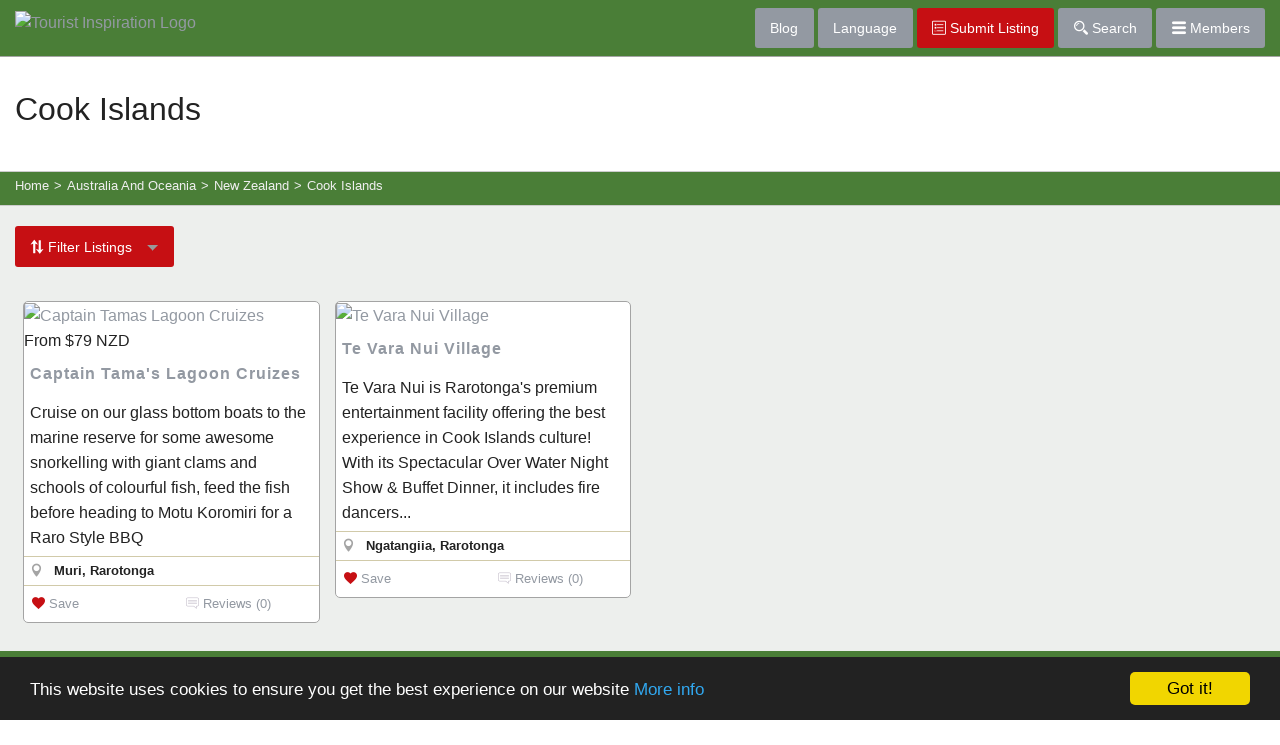

--- FILE ---
content_type: text/html; charset=utf-8
request_url: https://www.touristinspiration.com/australia-and-oceania/new-zealand/cook-islands/
body_size: 5714
content:
<!DOCTYPE html>

<html class="no-js" lang="en" prefix="og: https://ogp.me/ns#">
<head>
<link rel="canonical" href="https://www.touristinspiration.com/australia-and-oceania/new-zealand/cook-islands/" />
<meta name="description" content="Cook Islands Tourist Inspiration. Hundreds Of Places To Stay, Things To Do And See, And Places To Eat And Drink In Cook Islands"/>
<link rel="stylesheet" href="//ajax.googleapis.com/ajax/libs/jqueryui/1.10.4/themes/cupertino/jquery-ui.min.css" id="theme">

 <script src="https://www.touristinspiration.com/javascriptheader.js" type="text/javascript"></script> 
 <link rel="stylesheet" href="https://www.touristinspiration.com/components/components/font-awesome/css/fontawesome.min.css" type="text/css" />
 <link rel="stylesheet" href="https://www.touristinspiration.com/components/components/font-awesome/css/brands.css" type="text/css" />
 <link rel="stylesheet" href="https://www.touristinspiration.com/components/components/font-awesome/css/solid.css" type="text/css" />
 
<script type="text/javascript">

jQuery(document).ready(function() {

$("#mobilemenubutton").click(function(e) {
$(".menuitems").toggle(500);
if ($(".navbar-nav").length) $(".navbar-nav > li:not(:first-child)").toggle();
});
$(".memuitems a").click(function(e) { $(".menuitems").hide(500); });

 if(typeof(Storage) !== "undefined" && typeof(localStorage["savedlistings"]) !== "undefined" && localStorage["savedlistings"] != "")
 {
  var saved = JSON.parse(localStorage["savedlistings"]);
  var idslist = saved.join();
  
     $.post("/savedtopics.php", { action: 'convertguestsavedlistings', guestuuid: 'd1123911be1cf54ed083a061eea9ddb5', idslist: idslist }, function(xml) { });
     
 }
  wsn_closeboxes(); 
if(typeof(wsn_initialize) == 'function') wsn_initialize();


$('body').on('click', 'a.ajaxlink', function(e) { wsn_doajaxlink(e, this.href); });
$('a.ajaxdelete').click(function(e) { wsn_doajaxdelete(e, this.href, this.id); });
 $('a.savelinks').click(wsn_savelisting); $("#dropzone").on("click",function(){// here when click on dropzone div
$("#dropzone input[type='file']").trigger('click');// then trigger input type=file change event 
}); 
$("#dropzone input[type='file']").on("click",function(e){ e.stopPropagation(); });

$(document).bind('dragover', function (e) {
var dropZone = $('#dropzone'),
timeout = window.dropZoneTimeout;
if (!timeout) {
dropZone.addClass('in');
} else {
clearTimeout(timeout);
}
var found = false,
node = e.target;
do {
if (node === dropZone[0]) {
found = true;
break;
}
node = node.parentNode;
} while (node != null);
if (found) {
dropZone.addClass('hover');
} else {
dropZone.removeClass('hover');
}
window.dropZoneTimeout = setTimeout(function () {
window.dropZoneTimeout = null;
dropZone.removeClass('in hover');
}, 100);
});
});

  function wsn_initialize()
  {
   if (typeof(window.wsn_initialize1) === 'function') wsn_initialize1();
   if (typeof(window.wsn_initialize2) === 'function') wsn_initialize2();
   if (typeof(window.wsn_initialize3) === 'function') wsn_initialize3();
   if (typeof(window.wsn_initialize4) === 'function') wsn_initialize4();
   if (typeof(window.wsn_initialize5) === 'function') wsn_initialize5();
   if (typeof(window.wsn_initialize6) === 'function') wsn_initialize6();
   if (typeof(window.wsn_initialize7) === 'function') wsn_initialize7();
   if (typeof(window.wsn_initialize8) === 'function') wsn_initialize8();
   if (typeof(window.wsn_initialize9) === 'function') wsn_initialize9();
   if (typeof(window.wsn_initialize10) === 'function') wsn_initialize10();
   if (typeof(window.wsn_initialize11) === 'function') wsn_initialize11();
   if (typeof(window.wsn_initialize12) === 'function') wsn_initialize12();
   if (typeof(window.wsn_initialize13) === 'function') wsn_initialize13();
   if (typeof(window.wsn_initialize14) === 'function') wsn_initialize14();
   if (typeof(window.wsn_initialize15) === 'function') wsn_initialize15();
  }
  
</script>
  <meta charset="utf-8">
  <meta name="viewport" content="width=device-width, initial-scale=1.0">
  <title>Cook Islands</title>
<link rel="stylesheet" href="https://www.touristinspiration.com/schemas/base.css" type="text/css">
<link rel="stylesheet" href="https://www.touristinspiration.com/templates/styles/default.css" type="text/css">
      <link rel="stylesheet" href="https://www.touristinspiration.com/css/normalize.css">
<link rel="stylesheet" href="https://www.touristinspiration.com/css/foundation.css">
<link rel="stylesheet" href="https://www.touristinspiration.com/css/jquery.rcrumbs.css">
 <link rel="stylesheet" href="https://www.touristinspiration.com/css/jquery.tagsinput.css">
  <link rel="stylesheet" href="https://www.touristinspiration.com/blog/wp-content/themes/webflair/style.css">
<script src="https://www.touristinspiration.com/js/jquery.tagsinput.js"></script>
<script src="https://www.touristinspiration.com/js/vendor/modernizr.js"></script>
<script src="https://www.touristinspiration.com/js/vendor/imgLiquid-min.js"></script>
<script>
  (function(i,s,o,g,r,a,m){i['GoogleAnalyticsObject']=r;i[r]=i[r]||function(){
  (i[r].q=i[r].q||[]).push(arguments)},i[r].l=1*new Date();a=s.createElement(o),
  m=s.getElementsByTagName(o)[0];a.async=1;a.src=g;m.parentNode.insertBefore(a,m)
  })(window,document,'script','https://www.google-analytics.com/analytics.js','ga');
  ga('create', 'UA-13017057-3', 'auto');
  ga('send', 'pageview');
</script>
<script type="text/javascript"> 
      $(document).ready(function()
      {  
         $(".setloader").click(function() {
         $("#loader").show()
         });  
       });      
   </script>
<link rel="stylesheet" type="text/css" href="https://www.touristinspiration.com/css/flaticon.css">
<style>
.dropzones
 {
   background: #FFFFFF;
   background-position: center;
   width: 100%;
   height: 190px;
   text-align: center;
   font-weight: bold;
   font-size: 150%;
   border: 3px dashed #D7EBCF;
   cursor: pointer;
}
</style>
 <script async src="//pagead2.googlesyndication.com/pagead/js/adsbygoogle.js"></script>
<script>
  (adsbygoogle = window.adsbygoogle || []).push({
    google_ad_client: "ca-pub-1293745546022588",
    enable_page_level_ads: true
  });
</script>

<script>
!function(f,b,e,v,n,t,s){if(f.fbq)return;n=f.fbq=function(){n.callMethod?
n.callMethod.apply(n,arguments):n.queue.push(arguments)};if(!f._fbq)f._fbq=n;
n.push=n;n.loaded=!0;n.version='2.0';n.queue=[];t=b.createElement(e);t.async=!0;
t.src=v;s=b.getElementsByTagName(e)[0];s.parentNode.insertBefore(t,s)}(window,
document,'script','https://connect.facebook.net/en_US/fbevents.js');
fbq('init', '1298245750213152', {
em: 'insert_email_variable,'
});
fbq('track', 'PageView');
</script>
<noscript><img height="1" width="1" style="display:none"
src="https://www.facebook.com/tr?id=1298245750213152&ev=PageView&noscript=1"
/></noscript>


<meta name="verifyownership" content="0be78de8e75371cfb7751b174b06957f" />
<style type="text/css">
   .nav .breadcrumb li:after { content: "»"; }
.nav .breadcrumb li:last-child:after { content: ""; } 
  </style>
</head>
<script>fbq('track', '<EVENT_NAME>');</script>
<script type="text/javascript">
    window.cookieconsent_options = {"message":"This website uses cookies to ensure you get the best experience on our website","dismiss":"Got it!","learnMore":"More info","link":"https://www.touristinspiration.com/privacy-policy.php","theme":"dark-bottom"};
</script>
<script type="text/javascript" src="//cdnjs.cloudflare.com/ajax/libs/cookieconsent2/1.0.10/cookieconsent.min.js"></script>

<body>
<div class="off-canvas-wrapper">
    <div class="off-canvas-wrapper-inner" data-off-canvas-wrapper data-alignment="left">
      <div class="off-canvas position-right" id="offCanvasRight" data-off-canvas data-position="right">
<ul>
  <li class="heading"><i class="flaticon-user" style="color:#FFF;"></i> <span>Your Account</span></li>
      <li><a href="https://www.touristinspiration.com/index.php?action=userlogin">Log In</a></li>
<li><a href="https://www.touristinspiration.com/register.php">Register</a></li>
    
  <li class="heading"><i class="flaticon-directory" style="color:#FFF;"></i> <span>Suppliers Directory</span></li>
  <li><a href="https://www.touristinspiration.com/savedtopics.php">Your Saved Listings</a></li>
  <li><a href="https://www.touristinspiration.com/add-your-business.php">Add A Listing</a></li>

  <li class="heading"><i class="flaticon-support" style="color:#FFF;"></i> <span>Support</span></li>
  <li><a href="https://www.touristinspiration.com/contactform.php">Contact Us</a></li>
</ul>
</div>
      <div class="off-canvas-content" data-off-canvas-content>
<nav id="menuBar">
<div class="expanded row">
<div class="small-5 medium-5 large-6 columns">
<a href="https://www.touristinspiration.com/"><img src="https://www.touristinspiration.com/templates/images_default/tisLogo.png" alt="Tourist Inspiration Logo" id="logo"/></a>
</div>
<div class="small-7 medium-7 large-6 columns">
<div class="float-right">
<a  class="button show-for-medium" href="https://www.touristinspiration.com/blog/">Blog</a>
<a  class="button show-for-medium" data-toggle="language">Language</a>
 <a href="https://www.touristinspiration.com/add-your-business.php" class="button alert show-for-large"><i class="flaticon-directory" style="color:#FFF;"></i> Submit Listing</a> <a class="button show-for-medium"  data-toggle="searchBox"><i class="flaticon-search" style="color:#FFF;"></i> Search</a> <a class="button" data-toggle="offCanvasRight"><i class="flaticon-menu" style="color:#FFF;"></i> Members</a>
<div class="dropdown-pane bottom" id="searchBox" data-dropdown>
<form  action="https://www.touristinspiration.com/search.php" method="GET" >
<input type="hidden" name="whichtype" value="links" />
<input type="hidden" name="TID" value="searchlocations" />
<label>Find:
<select name="listingtype" ><option value=""> All Listings</option><option value="Accommodation">Accommodation</option>
<option value="Attraction">Attractions</option>
<option value="Activity">Sports and Activities</option>
<option value="Tour">Guided Tours</option>
<option value="Food">Food and Drink</option>
<option value="Tip">Tourist Tips</option>
</select></label>
<label>Location:
    <input type="text" name="search" placeholder="Town, County or Region"/>
</label>
<button type="submit" class="expanded button">Find</button>
</form>
<div class="advancedLink"><a href="https://www.touristinspiration.com/search.php">Advanced Search</a></div>
</div>
<div class="dropdown-pane bottom" id="language" data-dropdown>
<div id="google_translate_element"></div><script type="text/javascript">
function googleTranslateElementInit() {
  new google.translate.TranslateElement({pageLanguage: 'en', layout: google.translate.TranslateElement.InlineLayout.VERTICAL, gaTrack: true, gaId: 'UA-65151738-4'}, 'google_translate_element');
}
</script><script type="text/javascript" src="//translate.google.com/translate_a/element.js?cb=googleTranslateElementInit"></script>
</div>
</div>
</div>
</div>
</nav>
<div class="listingHeader">
<div class="expanded row">
<div class="medium-12 columns">

<div class="title">
<h1>Cook Islands</h1>
</div>
</div>
</div>
</div>
<div class="navCrumbs"><div class="expanded row">
<div class="medium-12 columns"><div class="rcrumbs" id="breadcrumbs">
        <ul itemscope itemtype="http://schema.org/BreadcrumbList">
            <li itemprop="itemListElement" itemscope
      itemtype="http://schema.org/ListItem"><a itemprop="item" href="https://www.touristinspiration.com" class="setloader"><span itemprop="name">Home</span></a><span class="divider">></span></li>
            
<li itemprop="itemListElement" itemscope
      itemtype="http://schema.org/ListItem"><a itemprop="item" href="https://www.touristinspiration.com/australia-and-oceania/" class="setloader"><span itemprop="name">Australia And Oceania</span></a><span class="divider">></span> </li>

<li itemprop="itemListElement" itemscope
      itemtype="http://schema.org/ListItem"><a itemprop="item" href="https://www.touristinspiration.com/australia-and-oceania/new-zealand/" class="setloader"><span itemprop="name">New Zealand</span></a><span class="divider">></span> </li>

            <li itemprop="itemListElement" itemscope
      itemtype="http://schema.org/ListItem"><span itemprop="item"><span itemprop="name">Cook Islands</span></span></li>
        </ul>
</div></div></div></div>

<div class="listingBody">
<div class="expanded row">
<div class="medium-12 columns">

<div class="catControls">
<a class="dropdown button alert" type="button" data-toggle="sort"><i class="flaticon-sort"></i> Filter Listings</a>
</div>

<div class="dropdown-pane bottom" id="sort" data-dropdown>
<ul>
        <li><a href="https://www.touristinspiration.com/australia-and-oceania/new-zealand/cook-islands/accommodation/" class="setloader"><i class="flaticon-directory"></i> <span>Accommodation</span></a></li>
       <li><a href="https://www.touristinspiration.com/australia-and-oceania/new-zealand/cook-islands/attractions/" class="setloader"><i class="flaticon-directory"></i> <span>Attractions</span></a></li>
      <li><a href="https://www.touristinspiration.com/australia-and-oceania/new-zealand/cook-islands/sports-and-activities/" class="setloader"><i class="flaticon-directory"></i> <span>Sports and Activities</span></a></li>
<li><a href="https://www.touristinspiration.com/australia-and-oceania/new-zealand/cook-islands/guided-tours/" class="setloader"><i class="flaticon-directory"></i> <span>Guided Tours</span></a></li>
<li><a href="https://www.touristinspiration.com/australia-and-oceania/new-zealand/cook-islands/food-and-drink/" class="setloader"><i class="flaticon-directory"></i> <span>Food and Drink</span></a></li>
<li><a href="https://www.touristinspiration.com/australia-and-oceania/new-zealand/cook-islands/shopping/" class="setloader"><i class="flaticon-directory"></i> <span>Shopping</span></a></li>
      </ul>
      </div>



<div class="expanded row">
<div class="medium-12 columns">

<div class="grid" id="grid">
<div class="grid-sizer"></div>
<ul>


<li class="grid-item"><div class="inspired sponsor">
<div class="image">
<a href="https://www.touristinspiration.com/australia-and-oceania/new-zealand/cook-islands/captain-tamas-lagoon-cruizes-2003382.html" class="setloader"><img src="https://www.touristinspiration.com/attachments/thumb_300x300_55adfc0a8cf5281feb3d6076e06f16bb.jpg" alt="Captain Tamas Lagoon Cruizes" title=""></a>

<div class="pricen">From <span>$79</span> NZD</div>
</div>

<div class="title"><a href="https://www.touristinspiration.com/australia-and-oceania/new-zealand/cook-islands/captain-tamas-lagoon-cruizes-2003382.html" class="setloader">Captain Tama&#39;s Lagoon Cruizes</a></div>
<div class="description">Cruise on our glass bottom boats to the marine reserve for some awesome snorkelling with giant clams and schools of colourful fish, feed the fish before heading to Motu Koromiri for a Raro Style BBQ</div>

<div class="meta">
<div class="row">
<div class="small-3 medium-1 columns">
<i class="flaticon-mappin" style="color:#A4A4A4;"></i>
</div>
<div class="small-9 medium-11 columns">
<b>Muri, Rarotonga</b>
</div></div></div>
 <div class="save">
<div class="row">
<div class="small-6 columns">
<a href="https://www.touristinspiration.com/savedtopics.php?add=2003382" class="savelinks" id="savelink2003382"><i class="flaticon-save" style="color:#c60f13;"></i> Save</a>
</div>
<div class="small-6 columns">
<a href="https://www.touristinspiration.com/vote.php?id=2003382"><i class="flaticon-reviews" style="color:#BFB8C6;"></i> Reviews (0)</a></div>
</div></div>
</div></li>

<li class="grid-item"><div class="inspired sponsor">
<div class="image">
<a href="https://www.touristinspiration.com/australia-and-oceania/new-zealand/cook-islands/te-vara-nui-village-2007511.html"><img src="https://www.touristinspiration.com/templates/images_default/nothumbnail.png" alt="Te Vara Nui Village" /></a>

</div>

<div class="title"><a href="https://www.touristinspiration.com/australia-and-oceania/new-zealand/cook-islands/te-vara-nui-village-2007511.html" class="setloader">Te Vara Nui Village</a></div>
<div class="description">Te Vara Nui is Rarotonga&#39;s premium entertainment facility offering the best experience in Cook Islands culture!  
With its Spectacular Over Water Night Show & Buffet Dinner, it includes fire dancers...</div>

<div class="meta">
<div class="row">
<div class="small-3 medium-1 columns">
<i class="flaticon-mappin" style="color:#A4A4A4;"></i>
</div>
<div class="small-9 medium-11 columns">
<b>Ngatangiia, Rarotonga</b>
</div></div></div>
 <div class="save">
<div class="row">
<div class="small-6 columns">
<a href="https://www.touristinspiration.com/savedtopics.php?add=2007511" class="savelinks" id="savelink2007511"><i class="flaticon-save" style="color:#c60f13;"></i> Save</a>
</div>
<div class="small-6 columns">
<a href="https://www.touristinspiration.com/vote.php?id=2007511"><i class="flaticon-reviews" style="color:#BFB8C6;"></i> Reviews (0)</a></div>
</div></div>
</div></li>




</ul>
</div>
<div class="row">
<div class="medium-12 columns">

</div>
</div>
</div>
</div>

</div>
</div>
</div>
<footer>
<div class="expanded row">
<div class="medium-6 large-3 columns">
<ul>
<a href="https://www.touristinspiration.com/"><img src="https://www.touristinspiration.com/templates/images_default/tisLogo.png" alt="Tourist Inspiration Logo" id="logo" style="margin-bottom:0.5rem;"/></a>
<li><a href="https://www.touristinspiration.com/contactform.php">Contact Us</a></li>
<li><a href="https://www.touristinspiration.com/listings-terms-and-conditions.php">Terms and Conditions</a></li>
<li><a href="https://www.touristinspiration.com/privacy-policy.php">Privacy and Cookie Policy</a></li>
<li><a href="https://www.touristinspiration.com/sitemap.php">Site Map</a></li>
</ul></div>
<div class="medium-6 large-3 columns">
<h2>Your Membership</h2>
<ul>
      <li><a href="https://www.touristinspiration.com/index.php?action=userlogin">Log In</a></li>
<li><a href="https://www.touristinspiration.com/register.php">Register</a></li>
<li><a href="https://www.touristinspiration.com/add-your-business.php">Add A Listing</a></li>
    
</ul>
</div>
<div class="medium-6 large-3 columns"><h2>Browse</h2>
<div class="row small-up-2 browse">
  <div class="column column-block">
   <a href="https://www.touristinspiration.com/united-states/">United States</a>
</div>
 <div class="column column-block">
   <a href="https://www.touristinspiration.com/north-america/canada/">Canada</a>
</div>
 <div class="column column-block">
   <a href="https://www.touristinspiration.com/united-kingdom/">United Kingdom</a>
</div>
 <div class="column column-block">
   <a href="https://www.touristinspiration.com/europe/">Europe</a>
</div>
 <div class="column column-block">
   <a href="https://www.touristinspiration.com/australia/">Australia</a>
</div>
<div class="column column-block">
   <a href="https://www.touristinspiration.com/new-zealand/">New Zealand</a>
</div>
<div class="column column-block">
   <a href="https://www.touristinspiration.com/south-america/">South America</a>
</div>
<div class="column column-block">
   <a href="https://www.touristinspiration.com/asia/">Asia</a>
</div>
<div class="column column-block">
   <a href="https://www.touristinspiration.com/africa/">Africa</a>
</div>
<div class="column column-block">
   <a href="https://www.touristinspiration.com/middle-east/">Middle East</a>
</div>
</div>
</div>
<div class="medium-6 large-3 columns"><h2>Search</h2><form  action="https://www.touristinspiration.com/search.php" method="GET" >
<input type="hidden" name="whichtype" value="links" />
<input type="hidden" name="TID" value="searchlocations" />
<select name="listingtype" ><option value=""> All Listings</option><option value="Accommodation">Accommodation</option>
<option value="Attraction">Attractions</option>
<option value="Activity">Sports and Activities</option>
<option value="Tour">Guided Tours</option>
<option value="Food">Food and Drink</option>
<option value="Tip">Tourist Tips</option>
</select>
    <input type="text" name="search" placeholder="Town, County or Region"/>
<button type="submit" class="expanded button alert">Find</button>
</form></div>
</div>
 
  
</footer>
<div id="loader" style="display: none;"><div class='message'>Loading...</div><img src='https://touristinspiration.com/blog/wp-content/uploads/2016/06/495-1.gif'/></div>
</div>
</div>
</div>
<script src="https://www.touristinspiration.com/js/vendor/jquery.rcrumbs.min.js"></script>
 <script src="https://www.touristinspiration.com/js/foundation.min.js"></script>
<script src="https://www.touristinspiration.com/js/jquery.infinitescroll.min.js"></script>
<script src="https://npmcdn.com/masonry-layout@4.0/dist/masonry.pkgd.min.js"></script>
<script src="//cdnjs.cloudflare.com/ajax/libs/jquery.imagesloaded/3.0.4/jquery.imagesloaded.min.js"></script>
 
    <script>
    $(document).foundation();
jQuery(document).ready(function() {
            $("#breadcrumbs").rcrumbs();
        });
(function() {
	// Main content container
	var $container = $('#grid');
	// Masonry + ImagesLoaded
	$container.imagesLoaded(function(){
		$container.masonry({
			// selector for entry content
			columnWidth: '.grid-sizer',
itemSelector: '.grid-item',
percentPosition: true
		});
	});
	// Infinite Scroll
	$('#grid').infinitescroll({
  loading: {
    finished: undefined,
    finishedMsg: "<div id='preload'><div class='message'>No More Listings To Load</div></div>",
                img: null,
    msg: null,
    msgText: "<div id='preload'><div class='message'>Loading More Listings</div><img src='https://touristinspiration.com/blog/wp-content/uploads/2016/06/495-1.gif'/></div>",
    selector: null,
    speed: 'fast',
    start: undefined
  },
		navSelector  	: "#next:last",
		nextSelector 	: "a#next:last",
		itemSelector 	: ".grid-item",
                debug		: true,
		dataType	 	: "html",
	        maxPage         : 10,
               bufferPx     : 600,
		
		},
		// Trigger Masonry as a callback
		function( newElements ) {
			// hide new items while they are loading
			var $newElems = $( newElements ).css({ opacity: 0 });
			// ensure that images load before adding to masonry layout
			$newElems.imagesLoaded(function(){
				// show elems now they're ready
				$newElems.animate({ opacity: 1 });
				$container.masonry( 'appended', $newElems, true );
			});
	});
	
})();
(function() {
	// Main content container
	var $container = $('#grid2');
	// Masonry + ImagesLoaded
	$container.imagesLoaded(function(){
		$container.masonry({
			// selector for entry content
			columnWidth: '.grid-sizer',
itemSelector: '.grid-item',
percentPosition: true
		});
	});
	// Infinite Scroll
	$('#grid').infinitescroll({
		navSelector  	: "#next:last",
		nextSelector 	: "a#next:last",
		itemSelector 	: ".grid-item",
                debug		: true,
		dataType	 	: "html",
	        maxPage         : 10,
               bufferPx     : 600,
		
		},
		// Trigger Masonry as a callback
		function( newElements ) {
			// hide new items while they are loading
			var $newElems = $( newElements ).css({ opacity: 0 });
			// ensure that images load before adding to masonry layout
			$newElems.imagesLoaded(function(){
				// show elems now they're ready
				$newElems.animate({ opacity: 1 });
				$container.masonry( 'appended', $newElems, true );
			});
	});
	
})();
  </script>
	<script type="text/javascript">
		function onAddTag(tag) {
			alert("Added a tag: " + tag);
		}
		function onRemoveTag(tag) {
			alert("Removed a tag: " + tag);
		}
		function onChangeTag(input,tag) {
			alert("Changed a tag: " + tag);
		}
		$(function() {
			$('#tags_1').tagsInput({width:'auto'});
// Uncomment this line to see the callback functions in action
//			$('input.tags').tagsInput({onAddTag:onAddTag,onRemoveTag:onRemoveTag,onChange: onChangeTag});
// Uncomment this line to see an input with no interface for adding new tags.
//			$('input.tags').tagsInput({interactive:false});
		});
    
	</script>
<img src="https://www.touristinspiration.com/helper.php?action=linksponsorships" style="width: 1px; height: 1px;" alt="" class="helperimage"></body>
</html>

--- FILE ---
content_type: text/html; charset=utf-8
request_url: https://www.google.com/recaptcha/api2/aframe
body_size: 267
content:
<!DOCTYPE HTML><html><head><meta http-equiv="content-type" content="text/html; charset=UTF-8"></head><body><script nonce="FM_PPskeEI_3vFNtr_mKMw">/** Anti-fraud and anti-abuse applications only. See google.com/recaptcha */ try{var clients={'sodar':'https://pagead2.googlesyndication.com/pagead/sodar?'};window.addEventListener("message",function(a){try{if(a.source===window.parent){var b=JSON.parse(a.data);var c=clients[b['id']];if(c){var d=document.createElement('img');d.src=c+b['params']+'&rc='+(localStorage.getItem("rc::a")?sessionStorage.getItem("rc::b"):"");window.document.body.appendChild(d);sessionStorage.setItem("rc::e",parseInt(sessionStorage.getItem("rc::e")||0)+1);localStorage.setItem("rc::h",'1769052013538');}}}catch(b){}});window.parent.postMessage("_grecaptcha_ready", "*");}catch(b){}</script></body></html>